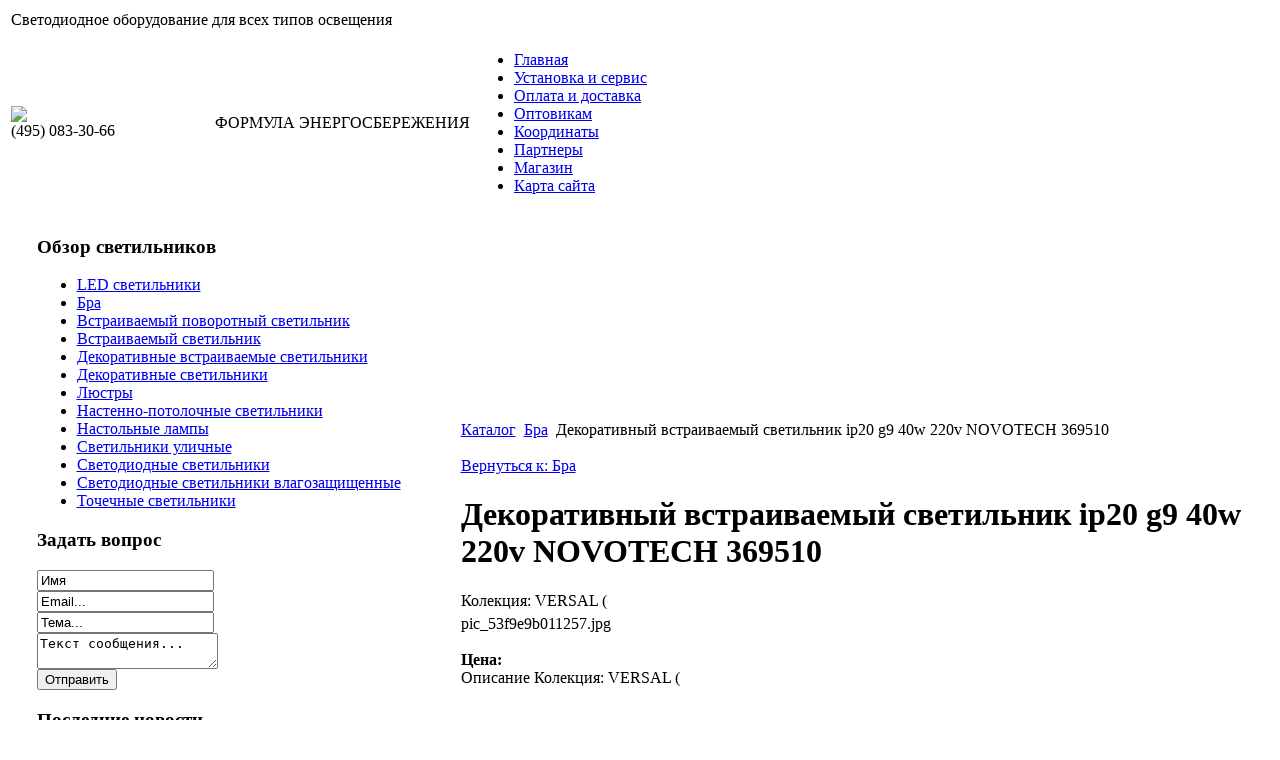

--- FILE ---
content_type: text/html; charset=utf-8
request_url: http://vzef.ru/katalog/bra/56571.html
body_size: 6432
content:
<!DOCTYPE html PUBLIC "-//W3C//DTD XHTML 1.0 Transitional//EN" 
"http://www.w3.org/TR/xhtml1/DTD/xhtml1-transitional.dtd">
	<html xmlns="http://www.w3.org/1999/xhtml" xml:lang="ru-ru" lang="ru-ru" >
<head>
  <base href="http://vzef.ru/katalog/bra/56571.html" />
  <meta http-equiv="content-type" content="text/html; charset=utf-8" />
  <meta name="keywords" content="электроизоляторы, изоляторы, керамические изоляторы, " />
    <meta name="title" content="Декоративный встраиваемый светильник ip20 g9 40w 220v NOVOTECH 369510" />
  <meta name="description" content="Колекция: VERSAL (" />
  <title>Бра : Декоративный встраиваемый светильник ip20 g9 40w 220v NOVOTECH 369510</title>
  <link href="/katalog/bra/56571.html" rel="canonical" />
  <link href="/templates/base/favicon.ico" rel="shortcut icon" type="image/vnd.microsoft.icon" />
  <link rel="stylesheet" href="/components/com_virtuemart/assets/css/vmsite-ltr.css" type="text/css" />
  <link rel="stylesheet" href="/components/com_virtuemart/assets/css/facebox.css" type="text/css" />
  <link rel="stylesheet" href="/media/system/css/modal.css" type="text/css" />
  <link rel="stylesheet" href="/modules/mod_phoca_vm_category/assets/style.css" type="text/css" />
  <link rel="stylesheet" href="/modules/mod_phoca_vm_category/assets/custom.css" type="text/css" />
  <link rel="stylesheet" href="/modules/mod_sp_quickcontact/assets/css/style.css" type="text/css" />
  <script src="//ajax.googleapis.com/ajax/libs/jquery/1.8.1/jquery.min.js" type="text/javascript"></script>
  <script src="/components/com_virtuemart/assets/js/jquery.noconflict.js" type="text/javascript"></script>
  <script src="/components/com_virtuemart/assets/js/vmsite.js" type="text/javascript"></script>
  <script src="/components/com_virtuemart/assets/js/facebox.js" type="text/javascript"></script>
  <script src="/components/com_virtuemart/assets/js/vmprices.js" type="text/javascript"></script>
  <script src="/media/system/js/mootools-core.js" type="text/javascript"></script>
  <script src="/media/system/js/core.js" type="text/javascript"></script>
  <script src="/media/system/js/modal.js" type="text/javascript"></script>
  <script src="/media/system/js/mootools-more.js" type="text/javascript"></script>
  <script src="/modules/mod_sp_quickcontact/assets/js/script.js" type="text/javascript"></script>
  <script type="text/javascript">
//<![CDATA[ 
vmSiteurl = 'http://vzef.ru/' ;
vmLang = '&lang=ru' ;
Virtuemart.addtocart_popup = '1' ; 
vmCartText = ' %2$s x %1$s добавлен в Вашу корзину.' ;
vmCartError = 'Ошибка обновления корзины' ;
loadingImage = '/components/com_virtuemart/assets/images/facebox/loading.gif' ;
closeImage = '/components/com_virtuemart/assets/images/fancybox/fancy_close.png' ; 
usefancy = false;
//]]>

		window.addEvent('domready', function() {

			SqueezeBox.initialize({});
			SqueezeBox.assign($$('a.modal'), {
				parse: 'rel'
			});
		});
	jQuery(document).ready(function() {
		jQuery("a[rel=vm-additional-images]").facebox();

		var imgtitle = jQuery("span.vm-img-desc").text();
		jQuery("#facebox span").html(imgtitle);
		
		
	});
	
  </script>

<link rel="stylesheet" href="/templates/system/css/system.css" type="text/css" />
<link rel="stylesheet" href="/templates/system/css/general.css" type="text/css" />
<link rel="stylesheet" href="/templates/base/css/template.css" type="text/css" />
<script type="text/javascript" src="http://vzef.ru/modules/mod_virtuemart_magiczoomplus/core/utils.js"></script><!-- Magic Zoom Plus Joomla 1.7 with VirtueMart 2 module module version v4.4.47 [v1.2.22:v4.0.27] -->
<link type="text/css" href="http://vzef.ru/modules/mod_virtuemart_magiczoomplus/core/magiczoomplus.css" rel="stylesheet" media="screen" />
<script type="text/javascript" src="http://vzef.ru/modules/mod_virtuemart_magiczoomplus/core/magiczoomplus.js"></script>
<script type="text/javascript">
	MagicZoomPlus.options = {
		'expand-speed': 500,
		'restore-speed': -1,
		'expand-effect': 'back',
		'restore-effect': 'linear',
		'expand-align': 'screen',
		'expand-position': 'center',
		'expand-size': 'fit-screen',
		'background-color': '#000000',
		'background-opacity': 30,
		'background-speed': 200,
		'caption-speed': 250,
		'caption-position': 'bottom',
		'caption-height': 300,
		'caption-width': 300,
		'buttons': 'show',
		'buttons-position': 'auto',
		'buttons-display': 'previous, next, close',
		'loading-msg': 'Loading zoom...',
		'loading-opacity': 75,
		'slideshow-effect': 'dissolve',
		'slideshow-speed': 800,
		'z-index': 10001,
		'expand-trigger': 'click',
		'restore-trigger': 'auto',
		'expand-trigger-delay': 200,
		'opacity': 50,
		'zoom-width': 300,
		'zoom-height': 300,
		'zoom-position': 'right',
		'selectors-change': 'click',
		'selectors-mouseover-delay': 60,
		'smoothing-speed': 40,
		'zoom-distance': 15,
		'zoom-fade-in-speed': 200,
		'zoom-fade-out-speed': 200,
		'fps': 25,
		'loading-position-x': -1,
		'loading-position-y': -1,
		'x': -1,
		'y': -1,
		'show-title': false,
		'selectors-effect': 'false',
		'selectors-effect-speed': 400,
		'zoom-align': 'top',
		'zoom-window-effect': 'false',
		'selectors-class': '',
		'hint-text': 'Zoom',
		'hint-opacity': 75,
		'initialize-on': 'load',
		'hint-position': 'tl',
		'right-click': 'false',
		'disable-zoom': false,
		'disable-expand': false,
		'keep-thumbnail': false,
		'show-loading': false,
		'slideshow-loop': false,
		'keyboard': false,
		'keyboard-ctrl': false,
		'drag-mode': false,
		'always-show-zoom': false,
		'smoothing': false,
		'opacity-reverse': false,
		'click-to-activate': false,
		'click-to-deactivate': false,
		'preload-selectors-small': false,
		'preload-selectors-big': false,
		'zoom-fade': false,
		'move-on-click': false,
		'preserve-position': false,
		'fit-zoom-window': false,
		'entire-image': false,
		'hint': false,
		'pan-zoom': false,
		'caption-source': 'span'
	}
</script>
<!-- Magic Zoom Plus Joomla 1.7 with VirtueMart 2 module module version v4.4.47 [v1.2.22:v4.0.27] -->
<link type="text/css" href="http://vzef.ru/modules/mod_virtuemart_magiczoomplus/core/magicscroll.css" rel="stylesheet" media="screen" />
<script type="text/javascript" src="http://vzef.ru/modules/mod_virtuemart_magiczoomplus/core/magicscroll.js"></script>
<script type="text/javascript">MagicScroll.options = {}</script></head>
<body>
	<div id="a-topavto">
	    <div id="foto-logoarea">
    
        	 <table>
    <tr>
    <td width="600px"> <div class="white_text">Светодиодное оборудование для всех типов освещения</div>	</td>
    <td width="650px">
    	<div id="ikonki"></div>
        	</td>
    </tr>
    </table>
    			 
    			 
    			 <table class="header_bg">
    <tr>
    <td width="200px"> <div class="logo"><a href="/"><img src="/templates/base/images/logo.gif" border="0"></a></div><div id="phone">(495) 083-30-66</div></td><td><div id="promo">ФОРМУЛА 
ЭНЕРГОСБЕРЕЖЕНИЯ</div></td>
    <td width="250px"><div class="right_bar">
    	
    	 <div id="main-menu">
<ul class="menu-nav">
<li class="item-101"><a href="/" >Главная</a></li><li class="item-240"><a href="/ustanovka-i-servis.html" >Установка и сервис</a></li><li class="item-241"><a href="/oplata-i-dostavka.html" >Оплата и доставка</a></li><li class="item-242"><a href="/optovikam.html" >Оптовикам</a></li><li class="item-243"><a href="/koordinaty.html" >Координаты</a></li><li class="item-244"><a href="/partnery.html" >Партнеры</a></li><li class="item-185"><a href="/magazin.html" >Магазин</a></li><li class="item-118"><a href="/karta-sajta.html" >Карта сайта</a></li></ul>
</div></div>
    	</td>
    </tr>
    </table>
    			 
    </div></div><div >
   
    	
    			
    <table style="margin:auto auto; width:96%" class="bg"> <div id="foto-main">
    	<tr> 
    <td valign="top">    	<div class="leri-mod">		<div class="moduletable">
					<h3>Обзор светильников</h3>
					<div id="pvmc-wrap">

<ul id="pvmc-menu">
<div class="blk"><div class="pvmc-submenu-img"><a href="/katalog/led-svetilniki.html" ><img alt="" src="/images/stories/virtuemart/category/resized/2176_110x110.jpg" /></a></div><li class="level0"><a  href="/katalog/led-svetilniki.html" >LED светильники</a>
</div></li>
<div class="blk"><div class="pvmc-submenu-img"><a href="/katalog/bra.html" ><img alt="" src="/images/stories/virtuemart/category/resized/2162_110x110.jpg" /></a></div><li class="level0"><a  href="/katalog/bra.html" >Бра</a>
</div></li>
<div class="blk"><div class="pvmc-submenu-img"><a href="/katalog/vstraivaemyie-povorotnyie-svetilnik.html" ><img alt="" src="/images/stories/virtuemart/category/resized/2138_110x110.jpg" /></a></div><li class="level0"><a  href="/katalog/vstraivaemyie-povorotnyie-svetilnik.html" >Встраиваемый поворотный светильник</a>
</div></li>
<div class="blk"><div class="pvmc-submenu-img"><a href="/katalog/vstraivaemyie-svetilnik.html" ><img alt="" src="/images/stories/virtuemart/category/resized/211_110x110.jpg" /></a></div><li class="level0"><a  href="/katalog/vstraivaemyie-svetilnik.html" >Встраиваемый светильник</a>
</div></li>
<div class="blk"><div class="pvmc-submenu-img"><a href="/katalog/dekorativnye-vstraivaemye-svetilniki.html" ><img alt="" src="/images/stories/virtuemart/category/resized/216_110x110.jpg" /></a></div><li class="level0"><a  href="/katalog/dekorativnye-vstraivaemye-svetilniki.html" >Декоративные встраиваемые светильники</a>
</div></li>
<div class="blk"><div class="pvmc-submenu-img"><a href="/katalog/dekorativnye-svetilniki.html" ><img alt="" src="/images/stories/virtuemart/category/resized/212_110x110.jpg" /></a></div><li class="level0"><a  href="/katalog/dekorativnye-svetilniki.html" >Декоративные светильники</a>
</div></li>
<div class="blk"><div class="pvmc-submenu-img"><a href="/katalog/lyustry.html" ><img alt="" src="/images/stories/virtuemart/category/resized/214_110x110.jpg" /></a></div><li class="level0"><a  href="/katalog/lyustry.html" >Люстры</a>
</div></li>
<div class="blk"><div class="pvmc-submenu-img"><a href="/katalog/nastenno-potolochnye-svetilniki.html" ><img alt="" src="/images/stories/virtuemart/category/resized/2165_110x110.jpg" /></a></div><li class="level0"><a  href="/katalog/nastenno-potolochnye-svetilniki.html" >Настенно-потолочные светильники</a>
</div></li>
<div class="blk"><div class="pvmc-submenu-img"><a href="/katalog/nastolnye-lampy.html" ><img alt="" src="/images/stories/virtuemart/category/resized/213_110x110.jpg" /></a></div><li class="level0"><a  href="/katalog/nastolnye-lampy.html" >Настольные лампы</a>
</div></li>
<div class="blk"><div class="pvmc-submenu-img"><a href="/katalog/svetilniki-ulichnye.html" ><img alt="" src="/images/stories/virtuemart/category/resized/21_110x110.jpg" /></a></div><li class="level0"><a  href="/katalog/svetilniki-ulichnye.html" >Светильники уличные</a>
</div></li>
<div class="blk"><div class="pvmc-submenu-img"><a href="/katalog/svetodiodnye-svetilniki.html" ><img alt="" src="/images/stories/virtuemart/category/resized/217_110x110.jpg" /></a></div><li class="level0"><a  href="/katalog/svetodiodnye-svetilniki.html" >Светодиодные светильники</a>
</div></li>
<div class="blk"><div class="pvmc-submenu-img"><a href="/katalog/svetodiodnye-svetilniki-vlagozashishennye.html" ><img alt="" src="/images/stories/virtuemart/category/resized/2121_110x110.jpg" /></a></div><li class="level0"><a  href="/katalog/svetodiodnye-svetilniki-vlagozashishennye.html" >Светодиодные светильники влагозащищенные</a>
</div></li>
<div class="blk"><div class="pvmc-submenu-img"><a href="/katalog/tochechnye-svetilniki.html" ><img alt="" src="/images/stories/virtuemart/category/resized/2114_110x110.jpg" /></a></div><li class="level0"><a  href="/katalog/tochechnye-svetilniki.html" >Точечные светильники</a>
</div></li>
</ul>

</div><div style="margin-bottom: 10px;clear:both;"> </div>      
		</div>
			<div class="moduletable">
					<h3>Задать вопрос</h3>
					<script type="text/javascript">
window.addEvent('domready',function(){
	var sp_sc97 = new sp_sc('sp_qc_submit', {
		name: document.id('name'),
		modId: 97,
		email: document.id('email'),
		subject: document.id('subject'),
		message: document.id('message'),
		status: document.id("sp_qc_status"),
		name_text: "Имя...",
		email_text: "Email...",
		msg_text: "Текст сообщения...",
		err_msg: "All highlighted fields are required.",
		email_warn: "Please enter a valid Email.",
		wait_text: "Please wait...",
		failed_text: "Email not sent!",
		ajax_url: "http://vzef.ru/modules/mod_sp_quickcontact/helper.php"
	});
});
</script>

<div id="sp_quickcontact97" class="sp_quickcontact">
	<div id="sp_qc_status"></div>
	<div class="sp_qc_clr"></div>
	<input type="text" name="name" id="name" onfocus="if (this.value=='Имя...') this.value='';" onblur="if (this.value=='') this.value='Имя...';" value="Имя" />
	<div class="sp_qc_clr"></div>
	<input type="text" name="email" id="email" onfocus="if (this.value=='Email...') this.value='';" onblur="if (this.value=='') this.value='Email...';" value="Email..." />
	<div class="sp_qc_clr"></div>
	<input type="text" name="subject" id="subject" onfocus="if (this.value=='Тема...') this.value='';" onblur="if (this.value=='') this.value='Тема...';" value="Тема..." />
	<div class="sp_qc_clr"></div>
	<textarea name="message" id="message" onfocus="if (this.value=='Текст сообщения...') this.value='';" onblur="if (this.value=='') this.value='Текст сообщения...';" cols="" rows="">Текст сообщения...</textarea>	
	<div class="sp_qc_clr"></div>
	<input id="sp_qc_submit" class="button" type="submit" value="Отправить" />
	<div class="sp_qc_clr"></div>
</div>		</div>
			<div class="moduletable">
					<h3>Последние новости</h3>
					<ul class="latestnews">
	<li>
		<a href="/blog-kategorii2/sfery-primeneniya-svetodiodnykh-svetilnikov.html">
			Сферы применения светодиодных светильников</a>
	</li>
	<li>
		<a href="/blog-kategorii2/interesnye-fakty-o-svetodiodnykh-svetilnikakh.html">
			Интересные факты о светодиодных светильниках</a>
	</li>
	<li>
		<a href="/blog-kategorii2/osobennosti-ustanovki-tochechnykh-svetodiodnykh-svetilnikov-v-natyazhnoj-potolok.html">
			Особенности установки точечных светодиодных светильников в натяжной потолок</a>
	</li>
	<li>
		<a href="/blog-kategorii2/osnovnye-preimushchestva-svetodiodnykh-svetilnikov.html">
			Основные преимущества светодиодных светильников</a>
	</li>
	<li>
		<a href="/blog-kategorii2/ustrojstvo-svetodiodnogo-svetilnika.html">
			Устройство светодиодного светильника</a>
	</li>
</ul>
		</div>
	</div>
    	
</td>
       
        <td ><div id="main-cont">
		<script type="text/javascript">
<!--
var _acic={dataProvider:10};(function(){var e=document.createElement("script");e.type="text/javascript";e.async=true;e.src="https://www.acint.net/aci.js";var t=document.getElementsByTagName("script")[0];t.parentNode.insertBefore(e,t)})()
//-->
</script><!--2649750956919--><div id='dYgl_2649750956919'></div>        		<div id="foto-slide"></div><br>
    			<div class="moduletable">
					
<div class="breadcrumbs">
<a href="/katalog.html" class="pathway">Каталог</a> <img src="/media/system/images/arrow.png" alt=""  /> <a href="/katalog/bra.html" class="pathway">Бра</a> <img src="/media/system/images/arrow.png" alt=""  /> <span>Декоративный встраиваемый светильник ip20 g9 40w 220v NOVOTECH 369510</span></div>
		</div>
	<br>
    	<div class="m-left"></div>
    	<div class="m-right"></div>
    	<div class="crl"></div>
    	
    	<div class="crl"></div>
    	
<div id="system-message-container">
</div>
    	
<div class="productdetails-view productdetails">

    
		<div class="back-to-category">
    	<a href="/katalog/bra.html" class="product-details" title="Бра">Вернуться к: Бра</a>
	</div>

        <h1>Декоративный встраиваемый светильник ip20 g9 40w 220v NOVOTECH 369510</h1>
    
    
    
    
            <div class="product-short-description">
	    Колекция: VERSAL (        </div>
	
    <div>
	<div class="width60 floatleft">
	<div class="main-image">

		<script type="text/javascript">MagicScroll.extraOptions.MagicToolboxSelectors5657 = {'direction':'right'};</script> <!-- Begin magiczoomplus --> <div class="MagicToolboxContainer" style="width: 200px">     <a style="margin:0 auto;" class="MagicZoomPlus" id="MagicZoomPlusImage5657" href="http://vzef.ru/images/stories/virtuemart/product/pic_53f9e9b011257.jpg" rel="zoom-width:250;zoom-height:250;keep-thumbnail:true;opacity-reverse:true;zoom-fade:true;smoothing:true;pan-zoom:true;preload-selectors-small:true;preload-selectors-big:true;selectors-change:click;"><img src="http://vzef.ru/images/stories/virtuemart/product/resized/magictoolbox_cache/5101ee6c70a1d7e646f8f1c67cbd3f81/5/6/5657/thumb200x200/da2f946c99a64455d66eb4d726c35c25.jpg" alt="" /></a>              <div id="MagicToolboxSelectors5657" class="MagicToolboxSelectorsContainer" style="margin-top: 5px">         <a style="margin-bottom: 1px; margin-right: 1px" href="http://vzef.ru/images/stories/virtuemart/product/pic_53f9e9b011257.jpg" rel="zoom-id: MagicZoomPlusImage5657;caption-source: a:title;zoom-width:250;zoom-height:250;keep-thumbnail:true;opacity-reverse:true;zoom-fade:true;smoothing:true;pan-zoom:true;preload-selectors-small:true;preload-selectors-big:true;selectors-change:click;;" rev="http://vzef.ru/images/stories/virtuemart/product/resized/magictoolbox_cache/5101ee6c70a1d7e646f8f1c67cbd3f81/5/6/5657/thumb200x200/da2f946c99a64455d66eb4d726c35c25.jpg"><img src="http://vzef.ru/images/stories/virtuemart/product/resized/magictoolbox_cache/5101ee6c70a1d7e646f8f1c67cbd3f81/5/6/5657/selector50x50/da2f946c99a64455d66eb4d726c35c25.jpg" alt="" /></a>        <div style="clear: both"></div>     </div>                  <div>             </div>     </div> <!-- End magiczoomplus --> <span class="vm-img-desc">pic_53f9e9b011257.jpg</span>
		<div class="clear"></div>
	</div>
		</div>

	<div class="width40 floatright">
	    <div class="spacer-buy-area">

		
		<br /><div class="product-price" id="productPrice5657">
	<strong>Цена: </strong><span class="price-crossed" ></span></div>

		
<div class="addtocart-area">

	<form method="post" class="product js-recalculate" action="/katalog.html">
		<input name="quantity" type="hidden" value="1" />
				<input type="hidden" name="option" value="com_virtuemart"/>
		<input type="hidden" name="view" value="cart"/>
		<input type="hidden" name="virtuemart_product_id[]" value="5657"/>
		<input type="hidden" class="pname" value="Декоративный встраиваемый светильник ip20 g9 40w 220v NOVOTECH 369510"/>
		<input type="hidden" name="Itemid" value="121"/>	</form>
	<div class="clear"></div>
</div>

		

		
	    </div>
	</div>
	<div class="clear"></div>
    </div>

	
	        <div class="product-description">
	    	<span class="title">Описание</span>
	Колекция: VERSAL (        </div>
	
    

</div>

    	<div class="crl"></div>
    	<div class="m-left"></div>
    	<div class="m-right"></div>
    <div class="crl"></div>
    	
    </td>
    
    </tr>
    </table>
    	
    </div>
    <div id="footer">
    		
        </br> 

    		    <table>
    <tr>
    
    <td width="325px" class="b-mo"></td>
    <td width="325px" class="b-mo"></td>
    </tr>
    </table>
    				</div>
    <div>

 </div>
 		<div id="footer1"></div>
    <div id="copy">Copyright © Магазин LED светильников<br>

    					<noindex><!--LiveInternet counter--><script type="text/javascript"><!--
document.write("<a href='http://www.liveinternet.ru/click' "+
"target=_blank><img src='//counter.yadro.ru/hit?t26.1;r"+
escape(document.referrer)+((typeof(screen)=="undefined")?"":
";s"+screen.width+"*"+screen.height+"*"+(screen.colorDepth?
screen.colorDepth:screen.pixelDepth))+";u"+escape(document.URL)+
";"+Math.random()+
"' alt='' title='LiveInternet: показано число посетителей за"+
" сегодня' "+
"border='0' width='88' height='15'><\/a>")
//--></script><!--/LiveInternet--></noindex>

</div></div>
</body>

</html>